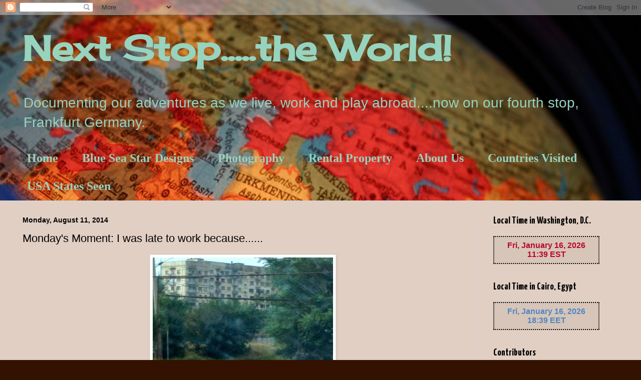

--- FILE ---
content_type: text/plain;charset=UTF-8
request_url: https://free.timeanddate.com/ts.php?t=1768581560849
body_size: -269
content:
1768581560.9365 18



--- FILE ---
content_type: text/plain;charset=UTF-8
request_url: https://free.timeanddate.com/ts.php?t=1768581560827
body_size: -247
content:
1768581560.8971 18

